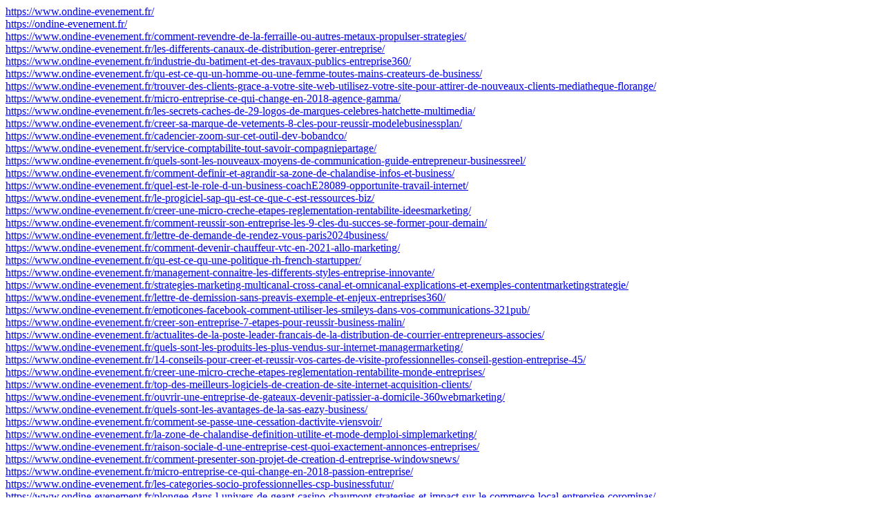

--- FILE ---
content_type: text/html; charset=utf-8
request_url: https://www.ondine-evenement.fr/sitemap.html
body_size: 8026
content:
<a href=https://www.ondine-evenement.fr/>https://www.ondine-evenement.fr/</a><br><a href=https://ondine-evenement.fr/>https://ondine-evenement.fr/</a><br><a href='https://www.ondine-evenement.fr/comment-revendre-de-la-ferraille-ou-autres-metaux-propulser-strategies/'>https://www.ondine-evenement.fr/comment-revendre-de-la-ferraille-ou-autres-metaux-propulser-strategies/</a><br><a href='https://www.ondine-evenement.fr/les-differents-canaux-de-distribution-gerer-entreprise/'>https://www.ondine-evenement.fr/les-differents-canaux-de-distribution-gerer-entreprise/</a><br><a href='https://www.ondine-evenement.fr/industrie-du-batiment-et-des-travaux-publics-entreprise360/'>https://www.ondine-evenement.fr/industrie-du-batiment-et-des-travaux-publics-entreprise360/</a><br><a href='https://www.ondine-evenement.fr/qu-est-ce-qu-un-homme-ou-une-femme-toutes-mains-createurs-de-business/'>https://www.ondine-evenement.fr/qu-est-ce-qu-un-homme-ou-une-femme-toutes-mains-createurs-de-business/</a><br><a href='https://www.ondine-evenement.fr/trouver-des-clients-grace-a-votre-site-web-utilisez-votre-site-pour-attirer-de-nouveaux-clients-mediatheque-florange/'>https://www.ondine-evenement.fr/trouver-des-clients-grace-a-votre-site-web-utilisez-votre-site-pour-attirer-de-nouveaux-clients-mediatheque-florange/</a><br><a href='https://www.ondine-evenement.fr/micro-entreprise-ce-qui-change-en-2018-agence-gamma/'>https://www.ondine-evenement.fr/micro-entreprise-ce-qui-change-en-2018-agence-gamma/</a><br><a href='https://www.ondine-evenement.fr/les-secrets-caches-de-29-logos-de-marques-celebres-hatchette-multimedia/'>https://www.ondine-evenement.fr/les-secrets-caches-de-29-logos-de-marques-celebres-hatchette-multimedia/</a><br><a href='https://www.ondine-evenement.fr/creer-sa-marque-de-vetements-8-cles-pour-reussir-modelebusinessplan/'>https://www.ondine-evenement.fr/creer-sa-marque-de-vetements-8-cles-pour-reussir-modelebusinessplan/</a><br><a href='https://www.ondine-evenement.fr/cadencier-zoom-sur-cet-outil-dev-bobandco/'>https://www.ondine-evenement.fr/cadencier-zoom-sur-cet-outil-dev-bobandco/</a><br><a href='https://www.ondine-evenement.fr/service-comptabilite-tout-savoir-compagniepartage/'>https://www.ondine-evenement.fr/service-comptabilite-tout-savoir-compagniepartage/</a><br><a href='https://www.ondine-evenement.fr/quels-sont-les-nouveaux-moyens-de-communication-guide-entrepreneur-businessreel/'>https://www.ondine-evenement.fr/quels-sont-les-nouveaux-moyens-de-communication-guide-entrepreneur-businessreel/</a><br><a href='https://www.ondine-evenement.fr/comment-definir-et-agrandir-sa-zone-de-chalandise-infos-et-business/'>https://www.ondine-evenement.fr/comment-definir-et-agrandir-sa-zone-de-chalandise-infos-et-business/</a><br><a href='https://www.ondine-evenement.fr/quel-est-le-role-d-un-business-coachE28089-opportunite-travail-internet/'>https://www.ondine-evenement.fr/quel-est-le-role-d-un-business-coachE28089-opportunite-travail-internet/</a><br><a href='https://www.ondine-evenement.fr/le-progiciel-sap-qu-est-ce-que-c-est-ressources-biz/'>https://www.ondine-evenement.fr/le-progiciel-sap-qu-est-ce-que-c-est-ressources-biz/</a><br><a href='https://www.ondine-evenement.fr/creer-une-micro-creche-etapes-reglementation-rentabilite-ideesmarketing/'>https://www.ondine-evenement.fr/creer-une-micro-creche-etapes-reglementation-rentabilite-ideesmarketing/</a><br><a href='https://www.ondine-evenement.fr/comment-reussir-son-entreprise-les-9-cles-du-succes-se-former-pour-demain/'>https://www.ondine-evenement.fr/comment-reussir-son-entreprise-les-9-cles-du-succes-se-former-pour-demain/</a><br><a href='https://www.ondine-evenement.fr/lettre-de-demande-de-rendez-vous-paris2024business/'>https://www.ondine-evenement.fr/lettre-de-demande-de-rendez-vous-paris2024business/</a><br><a href='https://www.ondine-evenement.fr/comment-devenir-chauffeur-vtc-en-2021-allo-marketing/'>https://www.ondine-evenement.fr/comment-devenir-chauffeur-vtc-en-2021-allo-marketing/</a><br><a href='https://www.ondine-evenement.fr/qu-est-ce-qu-une-politique-rh-french-startupper/'>https://www.ondine-evenement.fr/qu-est-ce-qu-une-politique-rh-french-startupper/</a><br><a href='https://www.ondine-evenement.fr/management-connaitre-les-differents-styles-entreprise-innovante/'>https://www.ondine-evenement.fr/management-connaitre-les-differents-styles-entreprise-innovante/</a><br><a href='https://www.ondine-evenement.fr/strategies-marketing-multicanal-cross-canal-et-omnicanal-explications-et-exemples-contentmarketingstrategie/'>https://www.ondine-evenement.fr/strategies-marketing-multicanal-cross-canal-et-omnicanal-explications-et-exemples-contentmarketingstrategie/</a><br><a href='https://www.ondine-evenement.fr/lettre-de-demission-sans-preavis-exemple-et-enjeux-entreprises360/'>https://www.ondine-evenement.fr/lettre-de-demission-sans-preavis-exemple-et-enjeux-entreprises360/</a><br><a href='https://www.ondine-evenement.fr/emoticones-facebook-comment-utiliser-les-smileys-dans-vos-communications-321pub/'>https://www.ondine-evenement.fr/emoticones-facebook-comment-utiliser-les-smileys-dans-vos-communications-321pub/</a><br><a href='https://www.ondine-evenement.fr/creer-son-entreprise-7-etapes-pour-reussir-business-malin/'>https://www.ondine-evenement.fr/creer-son-entreprise-7-etapes-pour-reussir-business-malin/</a><br><a href='https://www.ondine-evenement.fr/actualites-de-la-poste-leader-francais-de-la-distribution-de-courrier-entrepreneurs-associes/'>https://www.ondine-evenement.fr/actualites-de-la-poste-leader-francais-de-la-distribution-de-courrier-entrepreneurs-associes/</a><br><a href='https://www.ondine-evenement.fr/quels-sont-les-produits-les-plus-vendus-sur-internet-managermarketing/'>https://www.ondine-evenement.fr/quels-sont-les-produits-les-plus-vendus-sur-internet-managermarketing/</a><br><a href='https://www.ondine-evenement.fr/14-conseils-pour-creer-et-reussir-vos-cartes-de-visite-professionnelles-conseil-gestion-entreprise-45/'>https://www.ondine-evenement.fr/14-conseils-pour-creer-et-reussir-vos-cartes-de-visite-professionnelles-conseil-gestion-entreprise-45/</a><br><a href='https://www.ondine-evenement.fr/creer-une-micro-creche-etapes-reglementation-rentabilite-monde-entreprises/'>https://www.ondine-evenement.fr/creer-une-micro-creche-etapes-reglementation-rentabilite-monde-entreprises/</a><br><a href='https://www.ondine-evenement.fr/top-des-meilleurs-logiciels-de-creation-de-site-internet-acquisition-clients/'>https://www.ondine-evenement.fr/top-des-meilleurs-logiciels-de-creation-de-site-internet-acquisition-clients/</a><br><a href='https://www.ondine-evenement.fr/ouvrir-une-entreprise-de-gateaux-devenir-patissier-a-domicile-360webmarketing/'>https://www.ondine-evenement.fr/ouvrir-une-entreprise-de-gateaux-devenir-patissier-a-domicile-360webmarketing/</a><br><a href='https://www.ondine-evenement.fr/quels-sont-les-avantages-de-la-sas-eazy-business/'>https://www.ondine-evenement.fr/quels-sont-les-avantages-de-la-sas-eazy-business/</a><br><a href='https://www.ondine-evenement.fr/comment-se-passe-une-cessation-dactivite-viensvoir/'>https://www.ondine-evenement.fr/comment-se-passe-une-cessation-dactivite-viensvoir/</a><br><a href='https://www.ondine-evenement.fr/la-zone-de-chalandise-definition-utilite-et-mode-demploi-simplemarketing/'>https://www.ondine-evenement.fr/la-zone-de-chalandise-definition-utilite-et-mode-demploi-simplemarketing/</a><br><a href='https://www.ondine-evenement.fr/raison-sociale-d-une-entreprise-cest-quoi-exactement-annonces-entreprises/'>https://www.ondine-evenement.fr/raison-sociale-d-une-entreprise-cest-quoi-exactement-annonces-entreprises/</a><br><a href='https://www.ondine-evenement.fr/comment-presenter-son-projet-de-creation-d-entreprise-windowsnews/'>https://www.ondine-evenement.fr/comment-presenter-son-projet-de-creation-d-entreprise-windowsnews/</a><br><a href='https://www.ondine-evenement.fr/micro-entreprise-ce-qui-change-en-2018-passion-entreprise/'>https://www.ondine-evenement.fr/micro-entreprise-ce-qui-change-en-2018-passion-entreprise/</a><br><a href='https://www.ondine-evenement.fr/les-categories-socio-professionnelles-csp-businessfutur/'>https://www.ondine-evenement.fr/les-categories-socio-professionnelles-csp-businessfutur/</a><br><a href='https://www.ondine-evenement.fr/plongee-dans-l-univers-de-geant-casino-chaumont-strategies-et-impact-sur-le-commerce-local-entreprise-corominas/'>https://www.ondine-evenement.fr/plongee-dans-l-univers-de-geant-casino-chaumont-strategies-et-impact-sur-le-commerce-local-entreprise-corominas/</a><br><a href='https://www.ondine-evenement.fr/la-sous-traitance-industrielle-barons-du-business/'>https://www.ondine-evenement.fr/la-sous-traitance-industrielle-barons-du-business/</a><br><a href='https://www.ondine-evenement.fr/compte-inter-entreprise-chantier-definition-en-ligne-ma-formation/'>https://www.ondine-evenement.fr/compte-inter-entreprise-chantier-definition-en-ligne-ma-formation/</a><br><a href='https://www.ondine-evenement.fr/definition-de-marketing-ethnique-hi-tech-discount/'>https://www.ondine-evenement.fr/definition-de-marketing-ethnique-hi-tech-discount/</a><br><a href='https://www.ondine-evenement.fr/cycle-de-vie-dun-produit-defintion-et-les-5-etapes-entreprise-gagnante/'>https://www.ondine-evenement.fr/cycle-de-vie-dun-produit-defintion-et-les-5-etapes-entreprise-gagnante/</a><br><a href='https://www.ondine-evenement.fr/le-relationnel-est-il-synonyme-de-succes-netprocom/'>https://www.ondine-evenement.fr/le-relationnel-est-il-synonyme-de-succes-netprocom/</a><br><a href='https://www.ondine-evenement.fr/performance-commerciale-les-analyses-et-les-facteurs-meteolia/'>https://www.ondine-evenement.fr/performance-commerciale-les-analyses-et-les-facteurs-meteolia/</a><br><a href='https://www.ondine-evenement.fr/tout-sur-la-baisse-des-cotisations-des-auto-entrepreneurs-en-2022-communicationpersuasive/'>https://www.ondine-evenement.fr/tout-sur-la-baisse-des-cotisations-des-auto-entrepreneurs-en-2022-communicationpersuasive/</a><br><a href='https://www.ondine-evenement.fr/les-12-meilleurs-outils-pour-transferer-de-gros-fichiers-en-ligne-mon-entreprise-innovante/'>https://www.ondine-evenement.fr/les-12-meilleurs-outils-pour-transferer-de-gros-fichiers-en-ligne-mon-entreprise-innovante/</a><br><a href='https://www.ondine-evenement.fr/les-moyens-de-communication-de-l-entreprise-editions-artalys/'>https://www.ondine-evenement.fr/les-moyens-de-communication-de-l-entreprise-editions-artalys/</a><br><a href='https://www.ondine-evenement.fr/comptabilisation-des-stocks-en-cours-et-des-variations-de-stocks-formation-rusee/'>https://www.ondine-evenement.fr/comptabilisation-des-stocks-en-cours-et-des-variations-de-stocks-formation-rusee/</a><br><a href='https://www.ondine-evenement.fr/que-propose-un-service-de-conciergerie-formation-news/'>https://www.ondine-evenement.fr/que-propose-un-service-de-conciergerie-formation-news/</a><br><a href='https://www.ondine-evenement.fr/net-entreprise-de-quoi-parle-t-on-a-quoi-ca-sert-affairesfutees/'>https://www.ondine-evenement.fr/net-entreprise-de-quoi-parle-t-on-a-quoi-ca-sert-affairesfutees/</a><br><a href='https://www.ondine-evenement.fr/big-four-rirentreprise/'>https://www.ondine-evenement.fr/big-four-rirentreprise/</a><br><a href='https://www.ondine-evenement.fr/raison-sociale-d-une-entreprise-cest-quoi-exactement-nouveau-business/'>https://www.ondine-evenement.fr/raison-sociale-d-une-entreprise-cest-quoi-exactement-nouveau-business/</a><br><a href='https://www.ondine-evenement.fr/entreprise-travail-et-capital-evo-marketing/'>https://www.ondine-evenement.fr/entreprise-travail-et-capital-evo-marketing/</a><br><a href='https://www.ondine-evenement.fr/comment-faire-un-envoi-de-mail-en-masse-avec-gmail-conseil-affaires/'>https://www.ondine-evenement.fr/comment-faire-un-envoi-de-mail-en-masse-avec-gmail-conseil-affaires/</a><br><a href='https://www.ondine-evenement.fr/wordpress-7C-test-2022-7C-avis-clients-fonctionnalites-tarifs-alternatives-entreprises35/'>https://www.ondine-evenement.fr/wordpress-7C-test-2022-7C-avis-clients-fonctionnalites-tarifs-alternatives-entreprises35/</a><br><a href='https://www.ondine-evenement.fr/inscrire-son-entreprise-sur-pages-jaunes-et-solocal-formation-avenir/'>https://www.ondine-evenement.fr/inscrire-son-entreprise-sur-pages-jaunes-et-solocal-formation-avenir/</a><br><a href='https://www.ondine-evenement.fr/avis-de-situation-sirene-solopreneurs/'>https://www.ondine-evenement.fr/avis-de-situation-sirene-solopreneurs/</a><br><a href='https://www.ondine-evenement.fr/guide-complet-pour-gerer-ton-compte-ebp-apache-innovation/'>https://www.ondine-evenement.fr/guide-complet-pour-gerer-ton-compte-ebp-apache-innovation/</a><br><a href='https://www.ondine-evenement.fr/les-tarifs-en-vigueur-pour-un-etat-des-lieux-d-un-local-professionnel-planete-business/'>https://www.ondine-evenement.fr/les-tarifs-en-vigueur-pour-un-etat-des-lieux-d-un-local-professionnel-planete-business/</a><br><a href='https://www.ondine-evenement.fr/lettre-de-demission-sans-preavis-exemple-et-enjeux-marketing-en-france/'>https://www.ondine-evenement.fr/lettre-de-demission-sans-preavis-exemple-et-enjeux-marketing-en-france/</a><br><a href='https://www.ondine-evenement.fr/infrastructure-reseau-presentation-role-et-importance-en-entrepriseE28089-businesscarte/'>https://www.ondine-evenement.fr/infrastructure-reseau-presentation-role-et-importance-en-entrepriseE28089-businesscarte/</a><br><a href='https://www.ondine-evenement.fr/ceder-un-bail-commercial-369-comment-s-y-prendre-213-solutions/'>https://www.ondine-evenement.fr/ceder-un-bail-commercial-369-comment-s-y-prendre-213-solutions/</a><br><a href='https://www.ondine-evenement.fr/classement-milliardaires-2022-7c-qui-sont-les-femmes-les-plus-riches-du-monde-marketing-facile/'>https://www.ondine-evenement.fr/classement-milliardaires-2022-7c-qui-sont-les-femmes-les-plus-riches-du-monde-marketing-facile/</a><br><a href='https://www.ondine-evenement.fr/les-moyens-de-communication-de-l-entreprise-tuto-entreprises/'>https://www.ondine-evenement.fr/les-moyens-de-communication-de-l-entreprise-tuto-entreprises/</a><br><a href='https://www.ondine-evenement.fr/le-portail-bimedia-une-solution-innovante-pour-reduire-les-erreurs-de-caisse-qtdev/'>https://www.ondine-evenement.fr/le-portail-bimedia-une-solution-innovante-pour-reduire-les-erreurs-de-caisse-qtdev/</a><br><a href='https://www.ondine-evenement.fr/formulaire-p2p4-auto-entrepreneur-comment-le-remplir-modifier-le-statut-expertiseaffaires/'>https://www.ondine-evenement.fr/formulaire-p2p4-auto-entrepreneur-comment-le-remplir-modifier-le-statut-expertiseaffaires/</a><br><a href='https://www.ondine-evenement.fr/l-influence-de-la-publicite-sur-les-consommateurs-bonjouraffaires/'>https://www.ondine-evenement.fr/l-influence-de-la-publicite-sur-les-consommateurs-bonjouraffaires/</a><br><a href='https://www.ondine-evenement.fr/leadership-behaviours-ledesirdepenser/'>https://www.ondine-evenement.fr/leadership-behaviours-ledesirdepenser/</a><br><a href='https://www.ondine-evenement.fr/comment-remplir-un-cheque-espritentreprise/'>https://www.ondine-evenement.fr/comment-remplir-un-cheque-espritentreprise/</a><br><a href='https://www.ondine-evenement.fr/comment-analyser-et-ameliorer-le-ratio-de-rotation-des-stocks-createur-cree-creation/'>https://www.ondine-evenement.fr/comment-analyser-et-ameliorer-le-ratio-de-rotation-des-stocks-createur-cree-creation/</a><br><a href='https://www.ondine-evenement.fr/modele-de-plaquette-commerciale-gratuit-ultratech-decolletage/'>https://www.ondine-evenement.fr/modele-de-plaquette-commerciale-gratuit-ultratech-decolletage/</a><br><a href='https://www.ondine-evenement.fr/les-normes-a-respecter-pour-les-etablissements-recevant-du-public-erp-etrepatron/'>https://www.ondine-evenement.fr/les-normes-a-respecter-pour-les-etablissements-recevant-du-public-erp-etrepatron/</a><br><a href='https://www.ondine-evenement.fr/actes-de-commerce-par-nature-et-par-la-forme-quelles-distinctionsa8089-france-entreprises/'>https://www.ondine-evenement.fr/actes-de-commerce-par-nature-et-par-la-forme-quelles-distinctionsa8089-france-entreprises/</a><br><a href='https://www.ondine-evenement.fr/rupture-de-periode-d-essaicdi-les-5-informations-a-connaitre-reseaubusiness/'>https://www.ondine-evenement.fr/rupture-de-periode-d-essaicdi-les-5-informations-a-connaitre-reseaubusiness/</a><br><a href='https://www.ondine-evenement.fr/comment-ouvrir-une-agence-immobiliere-sans-diplome-lt-immobilier-orientation-formations/'>https://www.ondine-evenement.fr/comment-ouvrir-une-agence-immobiliere-sans-diplome-lt-immobilier-orientation-formations/</a><br><a href='https://www.ondine-evenement.fr/qu-est-ce-que-la-taxe-professionnelle-definition-taxe-professionnelle-alteractive/'>https://www.ondine-evenement.fr/qu-est-ce-que-la-taxe-professionnelle-definition-taxe-professionnelle-alteractive/</a><br><a href='https://www.ondine-evenement.fr/ouvrir-sa-societe-offshore-avantages-et-procedures-business-info-france/'>https://www.ondine-evenement.fr/ouvrir-sa-societe-offshore-avantages-et-procedures-business-info-france/</a><br><a href='https://www.ondine-evenement.fr/classement-des-plus-grandes-entreprises-franaa7aises-en-2020-referencement-actif/'>https://www.ondine-evenement.fr/classement-des-plus-grandes-entreprises-franaa7aises-en-2020-referencement-actif/</a><br><a href='https://www.ondine-evenement.fr/creer-un-centre-de-bien-etre-sauna-hammam-spa-agence-marketing-lyon/'>https://www.ondine-evenement.fr/creer-un-centre-de-bien-etre-sauna-hammam-spa-agence-marketing-lyon/</a><br><a href='https://www.ondine-evenement.fr/les-etapes-pour-creer-un-organisme-de-formation-management-hybride/'>https://www.ondine-evenement.fr/les-etapes-pour-creer-un-organisme-de-formation-management-hybride/</a><br><a href='https://www.ondine-evenement.fr/comment-creer-une-societe-de-gestion-immobiliere-mondialisaction/'>https://www.ondine-evenement.fr/comment-creer-une-societe-de-gestion-immobiliere-mondialisaction/</a><br><a href='https://www.ondine-evenement.fr/les-6-points-cles-d-un-contrat-de-partenariat-commercial-asymptotesconseil/'>https://www.ondine-evenement.fr/les-6-points-cles-d-un-contrat-de-partenariat-commercial-asymptotesconseil/</a><br><a href='https://www.ondine-evenement.fr/licenciement-pour-faute-grave-quelles-consequences-metiers-webmarketing/'>https://www.ondine-evenement.fr/licenciement-pour-faute-grave-quelles-consequences-metiers-webmarketing/</a><br><a href='https://www.ondine-evenement.fr/ouvrir-une-sarl-en-suisse-les-etapes-a-suivre-en-2025-action-immobilier/'>https://www.ondine-evenement.fr/ouvrir-une-sarl-en-suisse-les-etapes-a-suivre-en-2025-action-immobilier/</a><br><a href='https://www.ondine-evenement.fr/ciel-compta-avis-prix-demo-et-alternatives-2023-moltagtechnologies/'>https://www.ondine-evenement.fr/ciel-compta-avis-prix-demo-et-alternatives-2023-moltagtechnologies/</a><br><a href='https://www.ondine-evenement.fr/quelle-sont-les-principes-comptables-senlis-entreprises/'>https://www.ondine-evenement.fr/quelle-sont-les-principes-comptables-senlis-entreprises/</a><br><a href='https://www.ondine-evenement.fr/comment-definir-et-agrandir-sa-zone-de-chalandise-developpe-business/'>https://www.ondine-evenement.fr/comment-definir-et-agrandir-sa-zone-de-chalandise-developpe-business/</a><br><a href='https://www.ondine-evenement.fr/le-progiciel-sap-qu-est-ce-que-c-est-total-formation/'>https://www.ondine-evenement.fr/le-progiciel-sap-qu-est-ce-que-c-est-total-formation/</a><br><a href='https://www.ondine-evenement.fr/ces-5-entreprises-francaises-qui-cartonnent-dans-le-secteur-aeronautique-annuaire-entreprises86/'>https://www.ondine-evenement.fr/ces-5-entreprises-francaises-qui-cartonnent-dans-le-secteur-aeronautique-annuaire-entreprises86/</a><br><a href='https://www.ondine-evenement.fr/la-loi-de-pareto-ou-loi-de-202F80-et-la-methode-abc-management-moderne/'>https://www.ondine-evenement.fr/la-loi-de-pareto-ou-loi-de-202F80-et-la-methode-abc-management-moderne/</a><br><a href='https://www.ondine-evenement.fr/quel-est-le-business-qui-fait-le-plus-de-millionnaire-semanagerautrement/'>https://www.ondine-evenement.fr/quel-est-le-business-qui-fait-le-plus-de-millionnaire-semanagerautrement/</a><br><a href='https://www.ondine-evenement.fr/entreprise-en-liquidation-judiciaire-a-reprendre-que-faire-infos-startup/'>https://www.ondine-evenement.fr/entreprise-en-liquidation-judiciaire-a-reprendre-que-faire-infos-startup/</a><br><a href='https://www.ondine-evenement.fr/licenciement-pour-inaptitude-quelles-sont-les-indemnites-a-verser-agences-internet/'>https://www.ondine-evenement.fr/licenciement-pour-inaptitude-quelles-sont-les-indemnites-a-verser-agences-internet/</a><br><a href='https://www.ondine-evenement.fr/changer-de-vie-sans-argent-guide-formations-pratiques-centpourcentcondo/'>https://www.ondine-evenement.fr/changer-de-vie-sans-argent-guide-formations-pratiques-centpourcentcondo/</a><br><a href='https://www.ondine-evenement.fr/story-mapping-comment-la-construire-en-5-etapes-loc-immo/'>https://www.ondine-evenement.fr/story-mapping-comment-la-construire-en-5-etapes-loc-immo/</a><br><a href='https://www.ondine-evenement.fr/comment-remplir-un-cheque-com-entreprise/'>https://www.ondine-evenement.fr/comment-remplir-un-cheque-com-entreprise/</a><br><a href='https://www.ondine-evenement.fr/importation-exportation-france-tunisie-guide-complet-pour-reussir-creasite-auvergne/'>https://www.ondine-evenement.fr/importation-exportation-france-tunisie-guide-complet-pour-reussir-creasite-auvergne/</a><br><a href='https://www.ondine-evenement.fr/creer-sa-marque-de-vetements-8-cles-pour-reussir-experts-du-web/'>https://www.ondine-evenement.fr/creer-sa-marque-de-vetements-8-cles-pour-reussir-experts-du-web/</a><br><a href='https://www.ondine-evenement.fr/comment-determiner-un-prix-de-vente-go-marketing-online/'>https://www.ondine-evenement.fr/comment-determiner-un-prix-de-vente-go-marketing-online/</a><br><a href='https://www.ondine-evenement.fr/comment-construire-un-argumentaire-de-vente-en-6-etapes-exemple-business-lucratif/'>https://www.ondine-evenement.fr/comment-construire-un-argumentaire-de-vente-en-6-etapes-exemple-business-lucratif/</a><br><a href='https://www.ondine-evenement.fr/comment-faire-un-plan-de-prospection-commerciale-gagnant-selection-business/'>https://www.ondine-evenement.fr/comment-faire-un-plan-de-prospection-commerciale-gagnant-selection-business/</a><br><a href='https://www.ondine-evenement.fr/choisir-son-programme-de-fidelite-formationselearning/'>https://www.ondine-evenement.fr/choisir-son-programme-de-fidelite-formationselearning/</a><br><a href='https://www.ondine-evenement.fr/exemple-de-site-dropshipping-decouvrez-5-boutiques-qui-cartonnent-createur-sur-le-web/'>https://www.ondine-evenement.fr/exemple-de-site-dropshipping-decouvrez-5-boutiques-qui-cartonnent-createur-sur-le-web/</a><br><a href='https://www.ondine-evenement.fr/la-methode-qqoqcp-c-est-quoi-utilisation-et-exemples-prevoir-activite/'>https://www.ondine-evenement.fr/la-methode-qqoqcp-c-est-quoi-utilisation-et-exemples-prevoir-activite/</a><br><a href='https://www.ondine-evenement.fr/la-loi-de-pareto-ou-loi-de-202F80-et-la-methode-abc-idweb-agence/'>https://www.ondine-evenement.fr/la-loi-de-pareto-ou-loi-de-202F80-et-la-methode-abc-idweb-agence/</a><br><a href='https://www.ondine-evenement.fr/smodin-reformulation-de-texte-multi-langue-automatique-et-gratuite-managementefficicace/'>https://www.ondine-evenement.fr/smodin-reformulation-de-texte-multi-langue-automatique-et-gratuite-managementefficicace/</a><br><a href='https://www.ondine-evenement.fr/quest-ce-quune-sarl-societe-a-responsabilite-limitee-pack-mail/'>https://www.ondine-evenement.fr/quest-ce-quune-sarl-societe-a-responsabilite-limitee-pack-mail/</a><br><a href='https://www.ondine-evenement.fr/la-loi-de-pareto-ou-loi-de-202f80-et-la-methode-abc-abcbusiness/'>https://www.ondine-evenement.fr/la-loi-de-pareto-ou-loi-de-202f80-et-la-methode-abc-abcbusiness/</a><br><a href='https://www.ondine-evenement.fr/organigramme-representer-les-diverses-hierarchies-d-une-entreprise-visionnairepro/'>https://www.ondine-evenement.fr/organigramme-representer-les-diverses-hierarchies-d-une-entreprise-visionnairepro/</a><br><a href='https://www.ondine-evenement.fr/comment-realiser-une-etude-de-marche-pour-un-entrepreneur-edu-formation/'>https://www.ondine-evenement.fr/comment-realiser-une-etude-de-marche-pour-un-entrepreneur-edu-formation/</a><br><a href='https://www.ondine-evenement.fr/lettre-de-demande-de-rendez-vous-marketingetoile/'>https://www.ondine-evenement.fr/lettre-de-demande-de-rendez-vous-marketingetoile/</a><br><a href='https://www.ondine-evenement.fr/comment-definir-et-agrandir-sa-zone-de-chalandise-commerce-connection/'>https://www.ondine-evenement.fr/comment-definir-et-agrandir-sa-zone-de-chalandise-commerce-connection/</a><br><a href='https://www.ondine-evenement.fr/carte-professionnelle-vtc-ou-capacite-de-transport-comment-choisir-com-et-web/'>https://www.ondine-evenement.fr/carte-professionnelle-vtc-ou-capacite-de-transport-comment-choisir-com-et-web/</a><br><a href='https://www.ondine-evenement.fr/quest-ce-quune-sarl-societe-a-responsabilite-limitee-conseil-pro/'>https://www.ondine-evenement.fr/quest-ce-quune-sarl-societe-a-responsabilite-limitee-conseil-pro/</a><br><a href='https://www.ondine-evenement.fr/lettre-de-demission-sans-preavis-exemple-et-enjeux-businessinvestissement/'>https://www.ondine-evenement.fr/lettre-de-demission-sans-preavis-exemple-et-enjeux-businessinvestissement/</a><br><a href='https://www.ondine-evenement.fr/exploration-approfondie-du-concept-de-marche-marketing-mines-nantes/'>https://www.ondine-evenement.fr/exploration-approfondie-du-concept-de-marche-marketing-mines-nantes/</a><br><a href='https://www.ondine-evenement.fr/comment-definir-et-agrandir-sa-zone-de-chalandise-mvpbusiness/'>https://www.ondine-evenement.fr/comment-definir-et-agrandir-sa-zone-de-chalandise-mvpbusiness/</a><br><a href='https://www.ondine-evenement.fr/copyright-a9-definition-explications-et-exemples-incontournables-en-droit-de-la-propriete-intellectuelle-strategies-business/'>https://www.ondine-evenement.fr/copyright-a9-definition-explications-et-exemples-incontournables-en-droit-de-la-propriete-intellectuelle-strategies-business/</a><br><a href='https://www.ondine-evenement.fr/franchise-starbucks-quelles-sont-les-raisons-de-ce-succes-lp-web-solutions/'>https://www.ondine-evenement.fr/franchise-starbucks-quelles-sont-les-raisons-de-ce-succes-lp-web-solutions/</a><br><a href='https://www.ondine-evenement.fr/ouvrez-votre-pizzeria-franchise-pizza-cles-du-succes-corporate-games-speak-french/'>https://www.ondine-evenement.fr/ouvrez-votre-pizzeria-franchise-pizza-cles-du-succes-corporate-games-speak-french/</a><br><a href='https://www.ondine-evenement.fr/devenir-revendeur-ou-distributeur-en-2022-oui-mais-comment-prestafox/'>https://www.ondine-evenement.fr/devenir-revendeur-ou-distributeur-en-2022-oui-mais-comment-prestafox/</a><br><a href='https://www.ondine-evenement.fr/diagnostic-commercial-page-entreprise/'>https://www.ondine-evenement.fr/diagnostic-commercial-page-entreprise/</a><br><a href='https://www.ondine-evenement.fr/comment-un-compteur-journalier-peut-il-aider-a-la-gestion-du-temps-bureaudepoche/'>https://www.ondine-evenement.fr/comment-un-compteur-journalier-peut-il-aider-a-la-gestion-du-temps-bureaudepoche/</a><br><a href='https://www.ondine-evenement.fr/creer-son-entreprise-7-etapes-pour-reussir-entreprises-regions/'>https://www.ondine-evenement.fr/creer-son-entreprise-7-etapes-pour-reussir-entreprises-regions/</a><br><a href='https://www.ondine-evenement.fr/quelle-sont-les-principes-comptables-MagicienDelaCommunication/'>https://www.ondine-evenement.fr/quelle-sont-les-principes-comptables-MagicienDelaCommunication/</a><br><a href='https://www.ondine-evenement.fr/comment-vendre-une-exploitation-agricole-guide-complet-pour-reussir-la-cession-de-votre-ferme-genielog/'>https://www.ondine-evenement.fr/comment-vendre-une-exploitation-agricole-guide-complet-pour-reussir-la-cession-de-votre-ferme-genielog/</a><br><a href='https://www.ondine-evenement.fr/connaitre-le-cout-d-un-etat-des-lieux-d-un-local-commercial-succescontinu/'>https://www.ondine-evenement.fr/connaitre-le-cout-d-un-etat-des-lieux-d-un-local-commercial-succescontinu/</a><br><a href='https://www.ondine-evenement.fr/actes-de-commerce-par-nature-et-par-la-forme-quelles-distinctionsa8089-com-entreprise/'>https://www.ondine-evenement.fr/actes-de-commerce-par-nature-et-par-la-forme-quelles-distinctionsa8089-com-entreprise/</a><br><a href='https://www.ondine-evenement.fr/le-co-branding-definition-avantages-et-inconvenients-schoolproductions/'>https://www.ondine-evenement.fr/le-co-branding-definition-avantages-et-inconvenients-schoolproductions/</a><br><a href='https://www.ondine-evenement.fr/creer-sa-marque-de-vetements-8-cles-pour-reussir-bordeaux-web/'>https://www.ondine-evenement.fr/creer-sa-marque-de-vetements-8-cles-pour-reussir-bordeaux-web/</a><br><a href='https://www.ondine-evenement.fr/comment-creer-une-palette-de-couleur-pour-site-web-de-therapeute-opalemarketing/'>https://www.ondine-evenement.fr/comment-creer-une-palette-de-couleur-pour-site-web-de-therapeute-opalemarketing/</a><br><a href='https://www.ondine-evenement.fr/quels-sont-les-nouveaux-moyens-de-communication-pionnieraffaires/'>https://www.ondine-evenement.fr/quels-sont-les-nouveaux-moyens-de-communication-pionnieraffaires/</a><br><a href='https://www.ondine-evenement.fr/rilsan-un-polyamide-de-haute-performance-couvercelle/'>https://www.ondine-evenement.fr/rilsan-un-polyamide-de-haute-performance-couvercelle/</a><br><a href='https://www.ondine-evenement.fr/top-5-des-idees-pour-commencer-une-start-up-en-2022-communication-digitale-business-et-marketing-marketing-selection/'>https://www.ondine-evenement.fr/top-5-des-idees-pour-commencer-une-start-up-en-2022-communication-digitale-business-et-marketing-marketing-selection/</a><br><a href='https://www.ondine-evenement.fr/10-idees-pour-personnaliser-votre-messagerie-vocale-professionnelle-filiere-numerique/'>https://www.ondine-evenement.fr/10-idees-pour-personnaliser-votre-messagerie-vocale-professionnelle-filiere-numerique/</a><br><a href='https://www.ondine-evenement.fr/ouvrir-une-chambre-d-hotes-bon-plan-ou-galere-usinepartagee/'>https://www.ondine-evenement.fr/ouvrir-une-chambre-d-hotes-bon-plan-ou-galere-usinepartagee/</a><br><a href='https://www.ondine-evenement.fr/quelles-sont-les-differentes-typologies-de-clients-a-connaitree28089-sos-webmarketing/'>https://www.ondine-evenement.fr/quelles-sont-les-differentes-typologies-de-clients-a-connaitree28089-sos-webmarketing/</a><br><a href='https://www.ondine-evenement.fr/creer-un-flyer-bien-etre-9-choses-a-savoir-pour-bien-communiquer-site-archamps/'>https://www.ondine-evenement.fr/creer-un-flyer-bien-etre-9-choses-a-savoir-pour-bien-communiquer-site-archamps/</a><br><a href='https://www.ondine-evenement.fr/comment-reussir-une-prise-de-contact-commerciale-en-6-etapes-captemps-formation/'>https://www.ondine-evenement.fr/comment-reussir-une-prise-de-contact-commerciale-en-6-etapes-captemps-formation/</a><br><a href='https://www.ondine-evenement.fr/les-5-forces-de-porter-auto-entrepreneur-porte/'>https://www.ondine-evenement.fr/les-5-forces-de-porter-auto-entrepreneur-porte/</a><br><a href='https://www.ondine-evenement.fr/comment-faire-remplir-un-questionnaire-en-ligne-gerersonavenir/'>https://www.ondine-evenement.fr/comment-faire-remplir-un-questionnaire-en-ligne-gerersonavenir/</a><br><a href='https://www.ondine-evenement.fr/organiser-un-pot-de-depart-dans-votre-entreprise-les-regles-a-respecter-affairebusiness/'>https://www.ondine-evenement.fr/organiser-un-pot-de-depart-dans-votre-entreprise-les-regles-a-respecter-affairebusiness/</a><br><a href='https://www.ondine-evenement.fr/le-btob-c-est-quoi-comprendre-le-b-to-b-en-2min-seulement-financer-entreprise/'>https://www.ondine-evenement.fr/le-btob-c-est-quoi-comprendre-le-b-to-b-en-2min-seulement-financer-entreprise/</a><br><a href='https://www.ondine-evenement.fr/phrases-d-accroche-pour-la-prospection-telephonique-protechfab/'>https://www.ondine-evenement.fr/phrases-d-accroche-pour-la-prospection-telephonique-protechfab/</a><br><a href='https://www.ondine-evenement.fr/comment-construire-un-business-plan-definition-redaction-plan-gratuit-startupnotions/'>https://www.ondine-evenement.fr/comment-construire-un-business-plan-definition-redaction-plan-gratuit-startupnotions/</a><br><a href='https://www.ondine-evenement.fr/inscrire-son-entreprise-sur-pages-jaunes-et-solocal-jeunes-entreprises/'>https://www.ondine-evenement.fr/inscrire-son-entreprise-sur-pages-jaunes-et-solocal-jeunes-entreprises/</a><br><a href='https://www.ondine-evenement.fr/dossier-l-entretien-commercial-E28093-la-reformulation-7C-developpement-entreprise-gonthier-formation/'>https://www.ondine-evenement.fr/dossier-l-entretien-commercial-E28093-la-reformulation-7C-developpement-entreprise-gonthier-formation/</a><br><a href='https://www.ondine-evenement.fr/la-sous-traitance-industrielle-pouvoir-investir/'>https://www.ondine-evenement.fr/la-sous-traitance-industrielle-pouvoir-investir/</a><br><a href='https://www.ondine-evenement.fr/quels-sont-les-produits-les-plus-vendus-sur-internet-devenez-entrepreneur/'>https://www.ondine-evenement.fr/quels-sont-les-produits-les-plus-vendus-sur-internet-devenez-entrepreneur/</a><br><a href='https://www.ondine-evenement.fr/les-moyens-de-communication-de-l-entreprise-blog-avis/'>https://www.ondine-evenement.fr/les-moyens-de-communication-de-l-entreprise-blog-avis/</a><br><a href='https://www.ondine-evenement.fr/compte-rendu-de-reunion-astuces-de-redaction-exemple-gementreprendre/'>https://www.ondine-evenement.fr/compte-rendu-de-reunion-astuces-de-redaction-exemple-gementreprendre/</a><br><a href='https://www.ondine-evenement.fr/comment-creer-une-strategie-de-communication-b2b-business-et-marketing/'>https://www.ondine-evenement.fr/comment-creer-une-strategie-de-communication-b2b-business-et-marketing/</a><br><a href='https://www.ondine-evenement.fr/ouvrir-sa-societe-offshore-avantages-et-procedures-businessrevolution/'>https://www.ondine-evenement.fr/ouvrir-sa-societe-offshore-avantages-et-procedures-businessrevolution/</a><br><a href='https://www.ondine-evenement.fr/cycle-de-vie-dun-produit-defintion-et-les-5-etapes-gerance-entreprise/'>https://www.ondine-evenement.fr/cycle-de-vie-dun-produit-defintion-et-les-5-etapes-gerance-entreprise/</a><br><a href='https://www.ondine-evenement.fr/salarie-ou-independant-quel-statut-choisir-pour-gagner-plus-E29C85E29D8C-etagemanagement/'>https://www.ondine-evenement.fr/salarie-ou-independant-quel-statut-choisir-pour-gagner-plus-E29C85E29D8C-etagemanagement/</a><br><a href='https://www.ondine-evenement.fr/infrastructure-reseau-presentation-role-et-importance-en-entrepriseE28089-netdurable/'>https://www.ondine-evenement.fr/infrastructure-reseau-presentation-role-et-importance-en-entrepriseE28089-netdurable/</a><br><a href='https://www.ondine-evenement.fr/comment-trouver-son-metier-passion-5-conseils-et-astuces-forme-nature/'>https://www.ondine-evenement.fr/comment-trouver-son-metier-passion-5-conseils-et-astuces-forme-nature/</a><br><a href='https://www.ondine-evenement.fr/l-art-de-faire-une-etude-de-cas-marketing-et-la-reussir-a-chaque-fois-croissance-controlee/'>https://www.ondine-evenement.fr/l-art-de-faire-une-etude-de-cas-marketing-et-la-reussir-a-chaque-fois-croissance-controlee/</a><br><a href='https://www.ondine-evenement.fr/comment-sauvegarder-ses-mails-sur-une-cle-usb-mediation-expertise/'>https://www.ondine-evenement.fr/comment-sauvegarder-ses-mails-sur-une-cle-usb-mediation-expertise/</a><br><a href='https://www.ondine-evenement.fr/ouvrir-une-franchise-dans-l-alimentaire-quelle-rentabilite-esperer-hub2biz/'>https://www.ondine-evenement.fr/ouvrir-une-franchise-dans-l-alimentaire-quelle-rentabilite-esperer-hub2biz/</a><br><a href='https://www.ondine-evenement.fr/5-outils-efficaces-pour-des-sondages-questionnaires-et-formulaires-en-ligne-empreinteconseil/'>https://www.ondine-evenement.fr/5-outils-efficaces-pour-des-sondages-questionnaires-et-formulaires-en-ligne-empreinteconseil/</a><br><a href='https://www.ondine-evenement.fr/3-petits-investissements-qui-rapportent-tous-les-mois-aidesentreprises/'>https://www.ondine-evenement.fr/3-petits-investissements-qui-rapportent-tous-les-mois-aidesentreprises/</a><br><a href='https://www.ondine-evenement.fr/10-conseils-pour-reussir-son-analyse-swot-avis-expert/'>https://www.ondine-evenement.fr/10-conseils-pour-reussir-son-analyse-swot-avis-expert/</a><br><a href='https://www.ondine-evenement.fr/ouvrir-sa-societe-offshore-avantages-et-procedures-savoir-investir/'>https://www.ondine-evenement.fr/ouvrir-sa-societe-offshore-avantages-et-procedures-savoir-investir/</a><br><a href='https://www.ondine-evenement.fr/les-5-forces-de-porter-utilisation-efficacite-et-limites-alliances-consultant/'>https://www.ondine-evenement.fr/les-5-forces-de-porter-utilisation-efficacite-et-limites-alliances-consultant/</a><br><a href='https://www.ondine-evenement.fr/la-culture-d-entreprise-a-quoi-ca-sert-midipyrenees-innovation/'>https://www.ondine-evenement.fr/la-culture-d-entreprise-a-quoi-ca-sert-midipyrenees-innovation/</a><br><a href='https://www.ondine-evenement.fr/depot-de-copyright-6-points-importants-a-savoir-11manager/'>https://www.ondine-evenement.fr/depot-de-copyright-6-points-importants-a-savoir-11manager/</a><br><a href='https://www.ondine-evenement.fr/les-6-etapes-incontournables-pour-bien-gerer-un-projet-rezo-commercial/'>https://www.ondine-evenement.fr/les-6-etapes-incontournables-pour-bien-gerer-un-projet-rezo-commercial/</a><br><a href='https://www.ondine-evenement.fr/le-process-industriel-monagence360/'>https://www.ondine-evenement.fr/le-process-industriel-monagence360/</a><br><a href='https://www.ondine-evenement.fr/9-astuces-pour-devenir-un-bon-patron-lao-net/'>https://www.ondine-evenement.fr/9-astuces-pour-devenir-un-bon-patron-lao-net/</a><br><a href='https://www.ondine-evenement.fr/guide-pro-comment-faire-un-tableau-de-bord-d-entreprise-expertbiz/'>https://www.ondine-evenement.fr/guide-pro-comment-faire-un-tableau-de-bord-d-entreprise-expertbiz/</a><br><a href='https://www.ondine-evenement.fr/prospection-telephonique-comment-prospecter-par-telephone-travaillerencore/'>https://www.ondine-evenement.fr/prospection-telephonique-comment-prospecter-par-telephone-travaillerencore/</a><br><a href='https://www.ondine-evenement.fr/sas-tout-ce-quil-faut-savoir-sur-la-societe-par-actions-simplifiee-123business/'>https://www.ondine-evenement.fr/sas-tout-ce-quil-faut-savoir-sur-la-societe-par-actions-simplifiee-123business/</a><br><a href='https://www.ondine-evenement.fr/definition-de-vente-conseil-azertinstitut-centre-formation/'>https://www.ondine-evenement.fr/definition-de-vente-conseil-azertinstitut-centre-formation/</a><br><a href='https://www.ondine-evenement.fr/classement-milliardaires-2022-7c-qui-sont-les-femmes-les-plus-riches-du-monde-biz-biz/'>https://www.ondine-evenement.fr/classement-milliardaires-2022-7c-qui-sont-les-femmes-les-plus-riches-du-monde-biz-biz/</a><br><a href='https://www.ondine-evenement.fr/comprendre-le-growth-hacking-en-5-minutes-ref-entreprise/'>https://www.ondine-evenement.fr/comprendre-le-growth-hacking-en-5-minutes-ref-entreprise/</a><br><a href='https://www.ondine-evenement.fr/comment-construire-un-argumentaire-de-vente-en-6-etapes-exemple-pierre-basseur-entreprise/'>https://www.ondine-evenement.fr/comment-construire-un-argumentaire-de-vente-en-6-etapes-exemple-pierre-basseur-entreprise/</a><br><a href='https://www.ondine-evenement.fr/decryptage-investir-dans-les-startups-via-les-plateformes-en-ligne-lotistech/'>https://www.ondine-evenement.fr/decryptage-investir-dans-les-startups-via-les-plateformes-en-ligne-lotistech/</a><br><a href='https://www.ondine-evenement.fr/l-experience-client-en-2021-en-6-points-cles-annoncedirect/'>https://www.ondine-evenement.fr/l-experience-client-en-2021-en-6-points-cles-annoncedirect/</a><br><a href='https://www.ondine-evenement.fr/etude-de-marche-des-fast-food-chiffres-et-elements-conseiller-startup/'>https://www.ondine-evenement.fr/etude-de-marche-des-fast-food-chiffres-et-elements-conseiller-startup/</a><br><a href='https://www.ondine-evenement.fr/12-techniques-de-vente-que-tout-bon-commercial-doit-maitriser-en-2023-DigitalMarketplaceMedia/'>https://www.ondine-evenement.fr/12-techniques-de-vente-que-tout-bon-commercial-doit-maitriser-en-2023-DigitalMarketplaceMedia/</a><br><a href='https://www.ondine-evenement.fr/creer-un-centre-de-bien-etre-sauna-hammam-spa-quelle-agence/'>https://www.ondine-evenement.fr/creer-un-centre-de-bien-etre-sauna-hammam-spa-quelle-agence/</a><br><a href='https://www.ondine-evenement.fr/realiser-la-fiche-signaletique-de-son-entreprise-guide-complet-agence-referencement-lyon/'>https://www.ondine-evenement.fr/realiser-la-fiche-signaletique-de-son-entreprise-guide-complet-agence-referencement-lyon/</a><br><a href='https://www.ondine-evenement.fr/teleprospecteur-14-conseils-pour-reussir-en-teleprospection-2F-televente-tout-marketing/'>https://www.ondine-evenement.fr/teleprospecteur-14-conseils-pour-reussir-en-teleprospection-2F-televente-tout-marketing/</a><br><a href='https://www.ondine-evenement.fr/dropshipping-comment-faire-du-dropshipping-en-2022-entrepreneurgenial/'>https://www.ondine-evenement.fr/dropshipping-comment-faire-du-dropshipping-en-2022-entrepreneurgenial/</a><br><a href='https://www.ondine-evenement.fr/la-sous-traitance-industrielle-impactaffaires/'>https://www.ondine-evenement.fr/la-sous-traitance-industrielle-impactaffaires/</a><br><a href='https://www.ondine-evenement.fr/showroom-pour-entreprise-quel-interet-avts/'>https://www.ondine-evenement.fr/showroom-pour-entreprise-quel-interet-avts/</a><br><a href='https://www.ondine-evenement.fr/creer-un-qr-code-pour-sa-visite-virtuelle-flowmanagement/'>https://www.ondine-evenement.fr/creer-un-qr-code-pour-sa-visite-virtuelle-flowmanagement/</a><br><a href='https://www.ondine-evenement.fr/les-12-meilleurs-outils-pour-transferer-de-gros-fichiers-en-ligne-globaleformation/'>https://www.ondine-evenement.fr/les-12-meilleurs-outils-pour-transferer-de-gros-fichiers-en-ligne-globaleformation/</a><br><a href='https://www.ondine-evenement.fr/faire-une-facture-quand-on-est-particulier-techniques-management/'>https://www.ondine-evenement.fr/faire-une-facture-quand-on-est-particulier-techniques-management/</a><br><a href='https://www.ondine-evenement.fr/les-4-p-du-marketing-de-jerome-mccarthy-plnumerique/'>https://www.ondine-evenement.fr/les-4-p-du-marketing-de-jerome-mccarthy-plnumerique/</a><br><a href='https://www.ondine-evenement.fr/comment-faire-un-igtv-7-conseils-a-connaitre-avant-de-poster-ta-video-openbusinessalliance/'>https://www.ondine-evenement.fr/comment-faire-un-igtv-7-conseils-a-connaitre-avant-de-poster-ta-video-openbusinessalliance/</a><br><a href='https://www.ondine-evenement.fr/avis-de-situation-insee-et-kbis-abcbusiness/'>https://www.ondine-evenement.fr/avis-de-situation-insee-et-kbis-abcbusiness/</a><br><a href='https://www.ondine-evenement.fr/le-papier-en-tete-de-l-entreprise-entreprise123/'>https://www.ondine-evenement.fr/le-papier-en-tete-de-l-entreprise-entreprise123/</a><br><a href='https://www.ondine-evenement.fr/logiciels-pour-creer-un-diaporama-de-presentation-le-secret-de-la-qualite-de-vos-presentations-professionnelles-informaticsclubs/'>https://www.ondine-evenement.fr/logiciels-pour-creer-un-diaporama-de-presentation-le-secret-de-la-qualite-de-vos-presentations-professionnelles-informaticsclubs/</a><br><a href='https://www.ondine-evenement.fr/statut-juridique-d-une-societe-differents-types-et-conseils-de-choix-nouveau-travail/'>https://www.ondine-evenement.fr/statut-juridique-d-une-societe-differents-types-et-conseils-de-choix-nouveau-travail/</a><br><a href='https://www.ondine-evenement.fr/statut-de-cadre-et-statut-de-cadre-superieur-quelles-differences-home-educ-consultantexport/'>https://www.ondine-evenement.fr/statut-de-cadre-et-statut-de-cadre-superieur-quelles-differences-home-educ-consultantexport/</a><br><a href='https://www.ondine-evenement.fr/compte-de-resultat-definition-modele-excel-a-telecharger-gestcab/'>https://www.ondine-evenement.fr/compte-de-resultat-definition-modele-excel-a-telecharger-gestcab/</a><br><a href='https://www.ondine-evenement.fr/determiner-sa-zone-de-chalandise-comment-faireE28089-enteclr/'>https://www.ondine-evenement.fr/determiner-sa-zone-de-chalandise-comment-faireE28089-enteclr/</a><br><a href='https://www.ondine-evenement.fr/le-btob-c-est-quoi-comprendre-le-b-to-b-en-2min-seulement-gerer-ma-boite/'>https://www.ondine-evenement.fr/le-btob-c-est-quoi-comprendre-le-b-to-b-en-2min-seulement-gerer-ma-boite/</a><br><a href='https://www.ondine-evenement.fr/comment-creer-une-palette-de-couleur-pour-site-web-de-therapeute-marchercreer/'>https://www.ondine-evenement.fr/comment-creer-une-palette-de-couleur-pour-site-web-de-therapeute-marchercreer/</a><br><a href='https://www.ondine-evenement.fr/licenciement-pour-inaptitude-quelles-sont-les-indemnites-a-verser-business-regions/'>https://www.ondine-evenement.fr/licenciement-pour-inaptitude-quelles-sont-les-indemnites-a-verser-business-regions/</a><br><a href='https://www.ondine-evenement.fr/carrefour-presentation-et-histoire-g-techcom/'>https://www.ondine-evenement.fr/carrefour-presentation-et-histoire-g-techcom/</a><br><a href='https://www.ondine-evenement.fr/le-papier-en-tete-de-l-entreprise-j2c-com/'>https://www.ondine-evenement.fr/le-papier-en-tete-de-l-entreprise-j2c-com/</a><br><a href='https://www.ondine-evenement.fr/commercants-pourquoi-et-comment-vendre-sur-internet-modeleaffaire/'>https://www.ondine-evenement.fr/commercants-pourquoi-et-comment-vendre-sur-internet-modeleaffaire/</a><br><a href='https://www.ondine-evenement.fr/pourquoi-les-4p-du-marketing-sont-ils-toujours-aussi-importants-en-2022-associes-patrons/'>https://www.ondine-evenement.fr/pourquoi-les-4p-du-marketing-sont-ils-toujours-aussi-importants-en-2022-associes-patrons/</a><br><a href='https://www.ondine-evenement.fr/creer-sa-marque-de-vetements-6-etapes-pour-tout-savoir-mode-entreprise/'>https://www.ondine-evenement.fr/creer-sa-marque-de-vetements-6-etapes-pour-tout-savoir-mode-entreprise/</a><br><a href='https://www.ondine-evenement.fr/quels-sont-les-avantages-de-la-sas-aeemf-formation/'>https://www.ondine-evenement.fr/quels-sont-les-avantages-de-la-sas-aeemf-formation/</a><br><a href='https://www.ondine-evenement.fr/les-6-points-cles-d-un-contrat-de-partenariat-commercial-web-agence-pro/'>https://www.ondine-evenement.fr/les-6-points-cles-d-un-contrat-de-partenariat-commercial-web-agence-pro/</a><br><a href='https://www.ondine-evenement.fr/avis-de-situation-sirene-chefs-entreprises/'>https://www.ondine-evenement.fr/avis-de-situation-sirene-chefs-entreprises/</a><br><a href='https://www.ondine-evenement.fr/les-14-meilleurs-logiciels-emailing-gratuits-sans-publicite-analysesemantique/'>https://www.ondine-evenement.fr/les-14-meilleurs-logiciels-emailing-gratuits-sans-publicite-analysesemantique/</a><br><a href='https://www.ondine-evenement.fr/logiciel-antispam-quelles-en-sont-les-caracteristiques-choisir-entreprise/'>https://www.ondine-evenement.fr/logiciel-antispam-quelles-en-sont-les-caracteristiques-choisir-entreprise/</a><br><a href='https://www.ondine-evenement.fr/les-secrets-des-formations-marketing-anti-crise-ce-que-les-experts-ne-vous-disent-pas-libre-universite-samadeva/'>https://www.ondine-evenement.fr/les-secrets-des-formations-marketing-anti-crise-ce-que-les-experts-ne-vous-disent-pas-libre-universite-samadeva/</a><br><a href='https://www.ondine-evenement.fr/sas-tout-ce-quil-faut-savoir-sur-la-societe-par-actions-simplifiee-travail-formation/'>https://www.ondine-evenement.fr/sas-tout-ce-quil-faut-savoir-sur-la-societe-par-actions-simplifiee-travail-formation/</a><br><a href='https://www.ondine-evenement.fr/creer-votre-entreprise-etapes-demarche-et-methodologie-entreprise-franck/'>https://www.ondine-evenement.fr/creer-votre-entreprise-etapes-demarche-et-methodologie-entreprise-franck/</a><br><a href='https://www.ondine-evenement.fr/la-zone-de-chalandise-definition-utilite-et-mode-demploi-etincelles-concept/'>https://www.ondine-evenement.fr/la-zone-de-chalandise-definition-utilite-et-mode-demploi-etincelles-concept/</a><br><a href='https://www.ondine-evenement.fr/createur-de-contenu-role-et-competences-necessaires-dynamiquepro/'>https://www.ondine-evenement.fr/createur-de-contenu-role-et-competences-necessaires-dynamiquepro/</a><br><a href='https://www.ondine-evenement.fr/impot-sur-les-societes-calcul-et-taux-de-lis-annuaire-probiz/'>https://www.ondine-evenement.fr/impot-sur-les-societes-calcul-et-taux-de-lis-annuaire-probiz/</a><br><a href='https://www.ondine-evenement.fr/comment-devenir-chauffeur-vtc-les-3-etapes-a-suivre-pour-vous-lancer-entreprise-et-biz/'>https://www.ondine-evenement.fr/comment-devenir-chauffeur-vtc-les-3-etapes-a-suivre-pour-vous-lancer-entreprise-et-biz/</a><br><a href='https://www.ondine-evenement.fr/creer-son-entreprise-7-etapes-pour-reussir-investir-et-entreprendre/'>https://www.ondine-evenement.fr/creer-son-entreprise-7-etapes-pour-reussir-investir-et-entreprendre/</a><br><a href='https://www.ondine-evenement.fr/french-tech-la-liste-des-26-licornes-francaises-hannabusinesshub/'>https://www.ondine-evenement.fr/french-tech-la-liste-des-26-licornes-francaises-hannabusinesshub/</a><br><a href='https://www.ondine-evenement.fr/tout-ce-qu-il-faut-savoir-sur-l-effet-domicilie-monprojetformation/'>https://www.ondine-evenement.fr/tout-ce-qu-il-faut-savoir-sur-l-effet-domicilie-monprojetformation/</a><br><a href='https://www.ondine-evenement.fr/le-cout-de-creation-dune-micro-entreprise-e28093-maelane-faure-choisir-prestataire/'>https://www.ondine-evenement.fr/le-cout-de-creation-dune-micro-entreprise-e28093-maelane-faure-choisir-prestataire/</a><br><a href='https://www.ondine-evenement.fr/jose-carlos-teixeira-est-le-nouveau-pdg-de-maria-saude-laisnessen/'>https://www.ondine-evenement.fr/jose-carlos-teixeira-est-le-nouveau-pdg-de-maria-saude-laisnessen/</a><br><a href='https://www.ondine-evenement.fr/creer-une-micro-creche-etapes-reglementation-rentabilite-mafrance-entreprend/'>https://www.ondine-evenement.fr/creer-une-micro-creche-etapes-reglementation-rentabilite-mafrance-entreprend/</a><br><a href='https://www.ondine-evenement.fr/quitter-le-rsi-fausse-bonne-idee-l-avis-du-mlps-marketing-et-entreprise/'>https://www.ondine-evenement.fr/quitter-le-rsi-fausse-bonne-idee-l-avis-du-mlps-marketing-et-entreprise/</a><br><a href='https://www.ondine-evenement.fr/les-dirigeants-en-2021-sevitech/'>https://www.ondine-evenement.fr/les-dirigeants-en-2021-sevitech/</a><br><a href='https://www.ondine-evenement.fr/creer-sa-marque-de-vetements-6-etapes-pour-tout-savoir-annupro/'>https://www.ondine-evenement.fr/creer-sa-marque-de-vetements-6-etapes-pour-tout-savoir-annupro/</a><br><a href='https://www.ondine-evenement.fr/iceshopfr-ou-l-equipement-professionnel-du-maintien-au-froid-maisonlemercier/'>https://www.ondine-evenement.fr/iceshopfr-ou-l-equipement-professionnel-du-maintien-au-froid-maisonlemercier/</a><br><a href='https://www.ondine-evenement.fr/ressources-tangibles-et-intangibles-definition-exemples-epsilon-formations/'>https://www.ondine-evenement.fr/ressources-tangibles-et-intangibles-definition-exemples-epsilon-formations/</a><br><a href='https://www.ondine-evenement.fr/sas-tout-ce-quil-faut-savoir-sur-la-societe-par-actions-simplifiee-formation-complete/'>https://www.ondine-evenement.fr/sas-tout-ce-quil-faut-savoir-sur-la-societe-par-actions-simplifiee-formation-complete/</a><br><a href='https://www.ondine-evenement.fr/comment-faire-un-bilan-de-competences-site-internet-promotion/'>https://www.ondine-evenement.fr/comment-faire-un-bilan-de-competences-site-internet-promotion/</a><br><a href='https://www.ondine-evenement.fr/les-categories-socio-professionnelles-csp-paris2024business-france/'>https://www.ondine-evenement.fr/les-categories-socio-professionnelles-csp-paris2024business-france/</a><br><a href='https://www.ondine-evenement.fr/calcul-d-un-cout-de-revient-pour-fixer-un-prix-de-vente-metabusinessstrategies/'>https://www.ondine-evenement.fr/calcul-d-un-cout-de-revient-pour-fixer-un-prix-de-vente-metabusinessstrategies/</a><br><a href='https://www.ondine-evenement.fr/rilsan-un-polyamide-de-haute-performance-business-rentables/'>https://www.ondine-evenement.fr/rilsan-un-polyamide-de-haute-performance-business-rentables/</a><br><a href='https://www.ondine-evenement.fr/le-cump-cout-unitaire-moyen-pondere-dcv-entreprise/'>https://www.ondine-evenement.fr/le-cump-cout-unitaire-moyen-pondere-dcv-entreprise/</a><br><a href='https://www.ondine-evenement.fr/creer-sa-marque-de-vetements-6-etapes-pour-tout-savoir-sjk-marketing/'>https://www.ondine-evenement.fr/creer-sa-marque-de-vetements-6-etapes-pour-tout-savoir-sjk-marketing/</a><br><a href='https://www.ondine-evenement.fr/quelle-strategie-de-distribution-choisir-intensive-selective-exclusive-ou-la-franchise-lactudesbusinessmen/'>https://www.ondine-evenement.fr/quelle-strategie-de-distribution-choisir-intensive-selective-exclusive-ou-la-franchise-lactudesbusinessmen/</a><br><a href='https://www.ondine-evenement.fr/les-5-forces-de-porter-pour-analyser-lenvironnement-concurrentiel-izi-biz/'>https://www.ondine-evenement.fr/les-5-forces-de-porter-pour-analyser-lenvironnement-concurrentiel-izi-biz/</a><br><a href='https://www.ondine-evenement.fr/comment-faire-remplir-un-questionnaire-en-ligne-entreprise-emergente/'>https://www.ondine-evenement.fr/comment-faire-remplir-un-questionnaire-en-ligne-entreprise-emergente/</a><br><a href='https://www.ondine-evenement.fr/methode-rowe-nouvelle-vision-du-management-de-la-performance-marketing-info-france/'>https://www.ondine-evenement.fr/methode-rowe-nouvelle-vision-du-management-de-la-performance-marketing-info-france/</a><br><a href='https://www.ondine-evenement.fr/ean-savez-vous-comment-en-creer-pour-vendre-ses-produits-en-ligne-apixmarketing/'>https://www.ondine-evenement.fr/ean-savez-vous-comment-en-creer-pour-vendre-ses-produits-en-ligne-apixmarketing/</a><br><a href='https://www.ondine-evenement.fr/excel-comment-calculer-le-cagr-leducation-moderne/'>https://www.ondine-evenement.fr/excel-comment-calculer-le-cagr-leducation-moderne/</a><br><a href='https://www.ondine-evenement.fr/ouvrir-sa-societe-offshore-avantages-et-procedures-achatspublicsequitables/'>https://www.ondine-evenement.fr/ouvrir-sa-societe-offshore-avantages-et-procedures-achatspublicsequitables/</a><br><a href='https://www.ondine-evenement.fr/definition-du-mvp-minimum-viable-product-et-comment-le-mettre-en-place-44-depannage-informatique/'>https://www.ondine-evenement.fr/definition-du-mvp-minimum-viable-product-et-comment-le-mettre-en-place-44-depannage-informatique/</a><br><a href='https://www.ondine-evenement.fr/les-5-forces-de-porter-pour-analyser-lenvironnement-concurrentiel-capitaineservice/'>https://www.ondine-evenement.fr/les-5-forces-de-porter-pour-analyser-lenvironnement-concurrentiel-capitaineservice/</a><br><a href='https://www.ondine-evenement.fr/brand-content-qu-est-ce-que-c-est-comment-creer-une-strategie-efficace-business-stratege/'>https://www.ondine-evenement.fr/brand-content-qu-est-ce-que-c-est-comment-creer-une-strategie-efficace-business-stratege/</a><br><a href='https://www.ondine-evenement.fr/comment-definir-et-analyser-une-zone-de-chalandise-channelprogress/'>https://www.ondine-evenement.fr/comment-definir-et-analyser-une-zone-de-chalandise-channelprogress/</a><br><a href='https://www.ondine-evenement.fr/le-cump-cout-unitaire-moyen-pondere-officieldunet/'>https://www.ondine-evenement.fr/le-cump-cout-unitaire-moyen-pondere-officieldunet/</a><br><a href='https://www.ondine-evenement.fr/comment-faire-une-etude-de-marche-gratuitement-definition-marketing/'>https://www.ondine-evenement.fr/comment-faire-une-etude-de-marche-gratuitement-definition-marketing/</a><br><a href='https://www.ondine-evenement.fr/inbound-vs-outbound-marketing-quelle-strategie-choisir-abc-sites/'>https://www.ondine-evenement.fr/inbound-vs-outbound-marketing-quelle-strategie-choisir-abc-sites/</a><br><a href='https://www.ondine-evenement.fr/construire-une-plateforme-de-marque-en-4-etapes-post-bac-emploi/'>https://www.ondine-evenement.fr/construire-une-plateforme-de-marque-en-4-etapes-post-bac-emploi/</a><br><a href='https://www.ondine-evenement.fr/vendre-sur-facebook-oui-mais-comment-agrimipinnovation/'>https://www.ondine-evenement.fr/vendre-sur-facebook-oui-mais-comment-agrimipinnovation/</a><br><a href='https://www.ondine-evenement.fr/les-6-points-cles-d-un-contrat-de-partenariat-commercial-123-annonce/'>https://www.ondine-evenement.fr/les-6-points-cles-d-un-contrat-de-partenariat-commercial-123-annonce/</a><br><a href='https://www.ondine-evenement.fr/vendre-sur-facebook-oui-mais-comment-notion-cours/'>https://www.ondine-evenement.fr/vendre-sur-facebook-oui-mais-comment-notion-cours/</a><br><a href='https://www.ondine-evenement.fr/quels-sont-les-avantages-de-la-sas-entreprise-kz/'>https://www.ondine-evenement.fr/quels-sont-les-avantages-de-la-sas-entreprise-kz/</a><br><a href='https://www.ondine-evenement.fr/comptabilisation-des-stocks-en-cours-et-des-variations-de-stocks-business-passion/'>https://www.ondine-evenement.fr/comptabilisation-des-stocks-en-cours-et-des-variations-de-stocks-business-passion/</a><br><a href='https://www.ondine-evenement.fr/ciblage-et-segmentation-marketing-quelle-difference-guide-assurance-ia/'>https://www.ondine-evenement.fr/ciblage-et-segmentation-marketing-quelle-difference-guide-assurance-ia/</a>